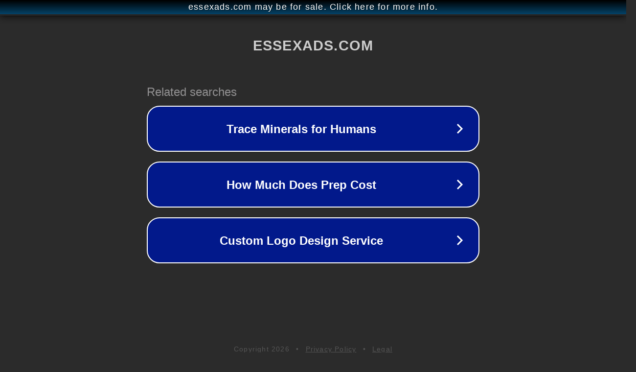

--- FILE ---
content_type: text/html; charset=utf-8
request_url: http://essexads.com/
body_size: 1038
content:
<!doctype html>
<html data-adblockkey="MFwwDQYJKoZIhvcNAQEBBQADSwAwSAJBANDrp2lz7AOmADaN8tA50LsWcjLFyQFcb/P2Txc58oYOeILb3vBw7J6f4pamkAQVSQuqYsKx3YzdUHCvbVZvFUsCAwEAAQ==_U4lwKeAGW3HoWe4g/TIf5UF49VN+zgJ/QBg7BqDhiqIU/jH4GUlWuqD6GKdxkgEB59Q5mX+wZbThi+Hm7oMqtQ==" lang="en" style="background: #2B2B2B;">
<head>
    <meta charset="utf-8">
    <meta name="viewport" content="width=device-width, initial-scale=1">
    <link rel="icon" href="[data-uri]">
    <link rel="preconnect" href="https://www.google.com" crossorigin>
</head>
<body>
<div id="target" style="opacity: 0"></div>
<script>window.park = "[base64]";</script>
<script src="/bqCSzGJUG.js"></script>
</body>
</html>
